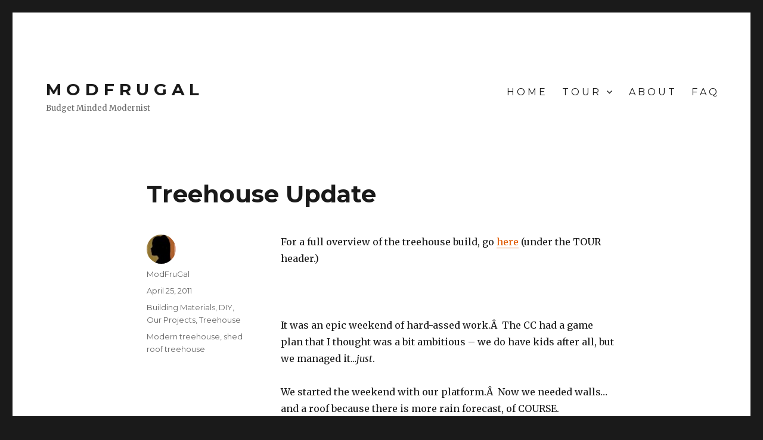

--- FILE ---
content_type: text/html; charset=UTF-8
request_url: https://modfrugal.com/2011/04/treehouse-update-2/
body_size: 9858
content:
<!DOCTYPE html>
<html lang="en-US" class="no-js">
<head>
	<meta charset="UTF-8">
	<meta name="viewport" content="width=device-width, initial-scale=1">
	<link rel="profile" href="http://gmpg.org/xfn/11">
		<script>(function(html){html.className = html.className.replace(/\bno-js\b/,'js')})(document.documentElement);</script>
<title>Treehouse Update &#8211; M O D F R U G A L</title>
<meta name='robots' content='max-image-preview:large' />
<link rel='dns-prefetch' href='//fonts.googleapis.com' />
<link rel="alternate" type="application/rss+xml" title="M O D F R U G A L &raquo; Feed" href="https://modfrugal.com/feed/" />
<link rel="alternate" title="oEmbed (JSON)" type="application/json+oembed" href="https://modfrugal.com/wp-json/oembed/1.0/embed?url=https%3A%2F%2Fmodfrugal.com%2F2011%2F04%2Ftreehouse-update-2%2F" />
<link rel="alternate" title="oEmbed (XML)" type="text/xml+oembed" href="https://modfrugal.com/wp-json/oembed/1.0/embed?url=https%3A%2F%2Fmodfrugal.com%2F2011%2F04%2Ftreehouse-update-2%2F&#038;format=xml" />
<style id='wp-img-auto-sizes-contain-inline-css' type='text/css'>
img:is([sizes=auto i],[sizes^="auto," i]){contain-intrinsic-size:3000px 1500px}
/*# sourceURL=wp-img-auto-sizes-contain-inline-css */
</style>
<style id='wp-emoji-styles-inline-css' type='text/css'>

	img.wp-smiley, img.emoji {
		display: inline !important;
		border: none !important;
		box-shadow: none !important;
		height: 1em !important;
		width: 1em !important;
		margin: 0 0.07em !important;
		vertical-align: -0.1em !important;
		background: none !important;
		padding: 0 !important;
	}
/*# sourceURL=wp-emoji-styles-inline-css */
</style>
<style id='wp-block-library-inline-css' type='text/css'>
:root{--wp-block-synced-color:#7a00df;--wp-block-synced-color--rgb:122,0,223;--wp-bound-block-color:var(--wp-block-synced-color);--wp-editor-canvas-background:#ddd;--wp-admin-theme-color:#007cba;--wp-admin-theme-color--rgb:0,124,186;--wp-admin-theme-color-darker-10:#006ba1;--wp-admin-theme-color-darker-10--rgb:0,107,160.5;--wp-admin-theme-color-darker-20:#005a87;--wp-admin-theme-color-darker-20--rgb:0,90,135;--wp-admin-border-width-focus:2px}@media (min-resolution:192dpi){:root{--wp-admin-border-width-focus:1.5px}}.wp-element-button{cursor:pointer}:root .has-very-light-gray-background-color{background-color:#eee}:root .has-very-dark-gray-background-color{background-color:#313131}:root .has-very-light-gray-color{color:#eee}:root .has-very-dark-gray-color{color:#313131}:root .has-vivid-green-cyan-to-vivid-cyan-blue-gradient-background{background:linear-gradient(135deg,#00d084,#0693e3)}:root .has-purple-crush-gradient-background{background:linear-gradient(135deg,#34e2e4,#4721fb 50%,#ab1dfe)}:root .has-hazy-dawn-gradient-background{background:linear-gradient(135deg,#faaca8,#dad0ec)}:root .has-subdued-olive-gradient-background{background:linear-gradient(135deg,#fafae1,#67a671)}:root .has-atomic-cream-gradient-background{background:linear-gradient(135deg,#fdd79a,#004a59)}:root .has-nightshade-gradient-background{background:linear-gradient(135deg,#330968,#31cdcf)}:root .has-midnight-gradient-background{background:linear-gradient(135deg,#020381,#2874fc)}:root{--wp--preset--font-size--normal:16px;--wp--preset--font-size--huge:42px}.has-regular-font-size{font-size:1em}.has-larger-font-size{font-size:2.625em}.has-normal-font-size{font-size:var(--wp--preset--font-size--normal)}.has-huge-font-size{font-size:var(--wp--preset--font-size--huge)}.has-text-align-center{text-align:center}.has-text-align-left{text-align:left}.has-text-align-right{text-align:right}.has-fit-text{white-space:nowrap!important}#end-resizable-editor-section{display:none}.aligncenter{clear:both}.items-justified-left{justify-content:flex-start}.items-justified-center{justify-content:center}.items-justified-right{justify-content:flex-end}.items-justified-space-between{justify-content:space-between}.screen-reader-text{border:0;clip-path:inset(50%);height:1px;margin:-1px;overflow:hidden;padding:0;position:absolute;width:1px;word-wrap:normal!important}.screen-reader-text:focus{background-color:#ddd;clip-path:none;color:#444;display:block;font-size:1em;height:auto;left:5px;line-height:normal;padding:15px 23px 14px;text-decoration:none;top:5px;width:auto;z-index:100000}html :where(.has-border-color){border-style:solid}html :where([style*=border-top-color]){border-top-style:solid}html :where([style*=border-right-color]){border-right-style:solid}html :where([style*=border-bottom-color]){border-bottom-style:solid}html :where([style*=border-left-color]){border-left-style:solid}html :where([style*=border-width]){border-style:solid}html :where([style*=border-top-width]){border-top-style:solid}html :where([style*=border-right-width]){border-right-style:solid}html :where([style*=border-bottom-width]){border-bottom-style:solid}html :where([style*=border-left-width]){border-left-style:solid}html :where(img[class*=wp-image-]){height:auto;max-width:100%}:where(figure){margin:0 0 1em}html :where(.is-position-sticky){--wp-admin--admin-bar--position-offset:var(--wp-admin--admin-bar--height,0px)}@media screen and (max-width:600px){html :where(.is-position-sticky){--wp-admin--admin-bar--position-offset:0px}}

/*# sourceURL=wp-block-library-inline-css */
</style><style id='global-styles-inline-css' type='text/css'>
:root{--wp--preset--aspect-ratio--square: 1;--wp--preset--aspect-ratio--4-3: 4/3;--wp--preset--aspect-ratio--3-4: 3/4;--wp--preset--aspect-ratio--3-2: 3/2;--wp--preset--aspect-ratio--2-3: 2/3;--wp--preset--aspect-ratio--16-9: 16/9;--wp--preset--aspect-ratio--9-16: 9/16;--wp--preset--color--black: #000000;--wp--preset--color--cyan-bluish-gray: #abb8c3;--wp--preset--color--white: #fff;--wp--preset--color--pale-pink: #f78da7;--wp--preset--color--vivid-red: #cf2e2e;--wp--preset--color--luminous-vivid-orange: #ff6900;--wp--preset--color--luminous-vivid-amber: #fcb900;--wp--preset--color--light-green-cyan: #7bdcb5;--wp--preset--color--vivid-green-cyan: #00d084;--wp--preset--color--pale-cyan-blue: #8ed1fc;--wp--preset--color--vivid-cyan-blue: #0693e3;--wp--preset--color--vivid-purple: #9b51e0;--wp--preset--color--dark-gray: #1a1a1a;--wp--preset--color--medium-gray: #686868;--wp--preset--color--light-gray: #e5e5e5;--wp--preset--color--blue-gray: #4d545c;--wp--preset--color--bright-blue: #007acc;--wp--preset--color--light-blue: #9adffd;--wp--preset--color--dark-brown: #402b30;--wp--preset--color--medium-brown: #774e24;--wp--preset--color--dark-red: #640c1f;--wp--preset--color--bright-red: #ff675f;--wp--preset--color--yellow: #ffef8e;--wp--preset--gradient--vivid-cyan-blue-to-vivid-purple: linear-gradient(135deg,rgb(6,147,227) 0%,rgb(155,81,224) 100%);--wp--preset--gradient--light-green-cyan-to-vivid-green-cyan: linear-gradient(135deg,rgb(122,220,180) 0%,rgb(0,208,130) 100%);--wp--preset--gradient--luminous-vivid-amber-to-luminous-vivid-orange: linear-gradient(135deg,rgb(252,185,0) 0%,rgb(255,105,0) 100%);--wp--preset--gradient--luminous-vivid-orange-to-vivid-red: linear-gradient(135deg,rgb(255,105,0) 0%,rgb(207,46,46) 100%);--wp--preset--gradient--very-light-gray-to-cyan-bluish-gray: linear-gradient(135deg,rgb(238,238,238) 0%,rgb(169,184,195) 100%);--wp--preset--gradient--cool-to-warm-spectrum: linear-gradient(135deg,rgb(74,234,220) 0%,rgb(151,120,209) 20%,rgb(207,42,186) 40%,rgb(238,44,130) 60%,rgb(251,105,98) 80%,rgb(254,248,76) 100%);--wp--preset--gradient--blush-light-purple: linear-gradient(135deg,rgb(255,206,236) 0%,rgb(152,150,240) 100%);--wp--preset--gradient--blush-bordeaux: linear-gradient(135deg,rgb(254,205,165) 0%,rgb(254,45,45) 50%,rgb(107,0,62) 100%);--wp--preset--gradient--luminous-dusk: linear-gradient(135deg,rgb(255,203,112) 0%,rgb(199,81,192) 50%,rgb(65,88,208) 100%);--wp--preset--gradient--pale-ocean: linear-gradient(135deg,rgb(255,245,203) 0%,rgb(182,227,212) 50%,rgb(51,167,181) 100%);--wp--preset--gradient--electric-grass: linear-gradient(135deg,rgb(202,248,128) 0%,rgb(113,206,126) 100%);--wp--preset--gradient--midnight: linear-gradient(135deg,rgb(2,3,129) 0%,rgb(40,116,252) 100%);--wp--preset--font-size--small: 13px;--wp--preset--font-size--medium: 20px;--wp--preset--font-size--large: 36px;--wp--preset--font-size--x-large: 42px;--wp--preset--spacing--20: 0.44rem;--wp--preset--spacing--30: 0.67rem;--wp--preset--spacing--40: 1rem;--wp--preset--spacing--50: 1.5rem;--wp--preset--spacing--60: 2.25rem;--wp--preset--spacing--70: 3.38rem;--wp--preset--spacing--80: 5.06rem;--wp--preset--shadow--natural: 6px 6px 9px rgba(0, 0, 0, 0.2);--wp--preset--shadow--deep: 12px 12px 50px rgba(0, 0, 0, 0.4);--wp--preset--shadow--sharp: 6px 6px 0px rgba(0, 0, 0, 0.2);--wp--preset--shadow--outlined: 6px 6px 0px -3px rgb(255, 255, 255), 6px 6px rgb(0, 0, 0);--wp--preset--shadow--crisp: 6px 6px 0px rgb(0, 0, 0);}:where(.is-layout-flex){gap: 0.5em;}:where(.is-layout-grid){gap: 0.5em;}body .is-layout-flex{display: flex;}.is-layout-flex{flex-wrap: wrap;align-items: center;}.is-layout-flex > :is(*, div){margin: 0;}body .is-layout-grid{display: grid;}.is-layout-grid > :is(*, div){margin: 0;}:where(.wp-block-columns.is-layout-flex){gap: 2em;}:where(.wp-block-columns.is-layout-grid){gap: 2em;}:where(.wp-block-post-template.is-layout-flex){gap: 1.25em;}:where(.wp-block-post-template.is-layout-grid){gap: 1.25em;}.has-black-color{color: var(--wp--preset--color--black) !important;}.has-cyan-bluish-gray-color{color: var(--wp--preset--color--cyan-bluish-gray) !important;}.has-white-color{color: var(--wp--preset--color--white) !important;}.has-pale-pink-color{color: var(--wp--preset--color--pale-pink) !important;}.has-vivid-red-color{color: var(--wp--preset--color--vivid-red) !important;}.has-luminous-vivid-orange-color{color: var(--wp--preset--color--luminous-vivid-orange) !important;}.has-luminous-vivid-amber-color{color: var(--wp--preset--color--luminous-vivid-amber) !important;}.has-light-green-cyan-color{color: var(--wp--preset--color--light-green-cyan) !important;}.has-vivid-green-cyan-color{color: var(--wp--preset--color--vivid-green-cyan) !important;}.has-pale-cyan-blue-color{color: var(--wp--preset--color--pale-cyan-blue) !important;}.has-vivid-cyan-blue-color{color: var(--wp--preset--color--vivid-cyan-blue) !important;}.has-vivid-purple-color{color: var(--wp--preset--color--vivid-purple) !important;}.has-black-background-color{background-color: var(--wp--preset--color--black) !important;}.has-cyan-bluish-gray-background-color{background-color: var(--wp--preset--color--cyan-bluish-gray) !important;}.has-white-background-color{background-color: var(--wp--preset--color--white) !important;}.has-pale-pink-background-color{background-color: var(--wp--preset--color--pale-pink) !important;}.has-vivid-red-background-color{background-color: var(--wp--preset--color--vivid-red) !important;}.has-luminous-vivid-orange-background-color{background-color: var(--wp--preset--color--luminous-vivid-orange) !important;}.has-luminous-vivid-amber-background-color{background-color: var(--wp--preset--color--luminous-vivid-amber) !important;}.has-light-green-cyan-background-color{background-color: var(--wp--preset--color--light-green-cyan) !important;}.has-vivid-green-cyan-background-color{background-color: var(--wp--preset--color--vivid-green-cyan) !important;}.has-pale-cyan-blue-background-color{background-color: var(--wp--preset--color--pale-cyan-blue) !important;}.has-vivid-cyan-blue-background-color{background-color: var(--wp--preset--color--vivid-cyan-blue) !important;}.has-vivid-purple-background-color{background-color: var(--wp--preset--color--vivid-purple) !important;}.has-black-border-color{border-color: var(--wp--preset--color--black) !important;}.has-cyan-bluish-gray-border-color{border-color: var(--wp--preset--color--cyan-bluish-gray) !important;}.has-white-border-color{border-color: var(--wp--preset--color--white) !important;}.has-pale-pink-border-color{border-color: var(--wp--preset--color--pale-pink) !important;}.has-vivid-red-border-color{border-color: var(--wp--preset--color--vivid-red) !important;}.has-luminous-vivid-orange-border-color{border-color: var(--wp--preset--color--luminous-vivid-orange) !important;}.has-luminous-vivid-amber-border-color{border-color: var(--wp--preset--color--luminous-vivid-amber) !important;}.has-light-green-cyan-border-color{border-color: var(--wp--preset--color--light-green-cyan) !important;}.has-vivid-green-cyan-border-color{border-color: var(--wp--preset--color--vivid-green-cyan) !important;}.has-pale-cyan-blue-border-color{border-color: var(--wp--preset--color--pale-cyan-blue) !important;}.has-vivid-cyan-blue-border-color{border-color: var(--wp--preset--color--vivid-cyan-blue) !important;}.has-vivid-purple-border-color{border-color: var(--wp--preset--color--vivid-purple) !important;}.has-vivid-cyan-blue-to-vivid-purple-gradient-background{background: var(--wp--preset--gradient--vivid-cyan-blue-to-vivid-purple) !important;}.has-light-green-cyan-to-vivid-green-cyan-gradient-background{background: var(--wp--preset--gradient--light-green-cyan-to-vivid-green-cyan) !important;}.has-luminous-vivid-amber-to-luminous-vivid-orange-gradient-background{background: var(--wp--preset--gradient--luminous-vivid-amber-to-luminous-vivid-orange) !important;}.has-luminous-vivid-orange-to-vivid-red-gradient-background{background: var(--wp--preset--gradient--luminous-vivid-orange-to-vivid-red) !important;}.has-very-light-gray-to-cyan-bluish-gray-gradient-background{background: var(--wp--preset--gradient--very-light-gray-to-cyan-bluish-gray) !important;}.has-cool-to-warm-spectrum-gradient-background{background: var(--wp--preset--gradient--cool-to-warm-spectrum) !important;}.has-blush-light-purple-gradient-background{background: var(--wp--preset--gradient--blush-light-purple) !important;}.has-blush-bordeaux-gradient-background{background: var(--wp--preset--gradient--blush-bordeaux) !important;}.has-luminous-dusk-gradient-background{background: var(--wp--preset--gradient--luminous-dusk) !important;}.has-pale-ocean-gradient-background{background: var(--wp--preset--gradient--pale-ocean) !important;}.has-electric-grass-gradient-background{background: var(--wp--preset--gradient--electric-grass) !important;}.has-midnight-gradient-background{background: var(--wp--preset--gradient--midnight) !important;}.has-small-font-size{font-size: var(--wp--preset--font-size--small) !important;}.has-medium-font-size{font-size: var(--wp--preset--font-size--medium) !important;}.has-large-font-size{font-size: var(--wp--preset--font-size--large) !important;}.has-x-large-font-size{font-size: var(--wp--preset--font-size--x-large) !important;}
/*# sourceURL=global-styles-inline-css */
</style>

<style id='classic-theme-styles-inline-css' type='text/css'>
/*! This file is auto-generated */
.wp-block-button__link{color:#fff;background-color:#32373c;border-radius:9999px;box-shadow:none;text-decoration:none;padding:calc(.667em + 2px) calc(1.333em + 2px);font-size:1.125em}.wp-block-file__button{background:#32373c;color:#fff;text-decoration:none}
/*# sourceURL=/wp-includes/css/classic-themes.min.css */
</style>
<link rel='stylesheet' id='twentysixteen-fonts-css' href='https://fonts.googleapis.com/css?family=Merriweather%3A400%2C700%2C900%2C400italic%2C700italic%2C900italic%7CMontserrat%3A400%2C700%7CInconsolata%3A400&#038;subset=latin%2Clatin-ext' type='text/css' media='all' />
<link rel='stylesheet' id='genericons-css' href='https://modfrugal.com/wp-content/plugins/jetpack/_inc/genericons/genericons/genericons.css?ver=3.1' type='text/css' media='all' />
<link rel='stylesheet' id='twentysixteen-style-css' href='https://modfrugal.com/wp-content/themes/twentysixteen/style.css?ver=6.9' type='text/css' media='all' />
<style id='twentysixteen-style-inline-css' type='text/css'>

		/* Custom Link Color */
		.menu-toggle:hover,
		.menu-toggle:focus,
		a,
		.main-navigation a:hover,
		.main-navigation a:focus,
		.dropdown-toggle:hover,
		.dropdown-toggle:focus,
		.social-navigation a:hover:before,
		.social-navigation a:focus:before,
		.post-navigation a:hover .post-title,
		.post-navigation a:focus .post-title,
		.tagcloud a:hover,
		.tagcloud a:focus,
		.site-branding .site-title a:hover,
		.site-branding .site-title a:focus,
		.entry-title a:hover,
		.entry-title a:focus,
		.entry-footer a:hover,
		.entry-footer a:focus,
		.comment-metadata a:hover,
		.comment-metadata a:focus,
		.pingback .comment-edit-link:hover,
		.pingback .comment-edit-link:focus,
		.comment-reply-link,
		.comment-reply-link:hover,
		.comment-reply-link:focus,
		.required,
		.site-info a:hover,
		.site-info a:focus {
			color: #e05900;
		}

		mark,
		ins,
		button:hover,
		button:focus,
		input[type="button"]:hover,
		input[type="button"]:focus,
		input[type="reset"]:hover,
		input[type="reset"]:focus,
		input[type="submit"]:hover,
		input[type="submit"]:focus,
		.pagination .prev:hover,
		.pagination .prev:focus,
		.pagination .next:hover,
		.pagination .next:focus,
		.widget_calendar tbody a,
		.page-links a:hover,
		.page-links a:focus {
			background-color: #e05900;
		}

		input[type="date"]:focus,
		input[type="time"]:focus,
		input[type="datetime-local"]:focus,
		input[type="week"]:focus,
		input[type="month"]:focus,
		input[type="text"]:focus,
		input[type="email"]:focus,
		input[type="url"]:focus,
		input[type="password"]:focus,
		input[type="search"]:focus,
		input[type="tel"]:focus,
		input[type="number"]:focus,
		textarea:focus,
		.tagcloud a:hover,
		.tagcloud a:focus,
		.menu-toggle:hover,
		.menu-toggle:focus {
			border-color: #e05900;
		}

		@media screen and (min-width: 56.875em) {
			.main-navigation li:hover > a,
			.main-navigation li.focus > a {
				color: #e05900;
			}
		}
	
/*# sourceURL=twentysixteen-style-inline-css */
</style>
<link rel='stylesheet' id='twentysixteen-block-style-css' href='https://modfrugal.com/wp-content/themes/twentysixteen/css/blocks.css?ver=20181230' type='text/css' media='all' />
<script type="text/javascript" src="https://modfrugal.com/wp-includes/js/jquery/jquery.min.js?ver=3.7.1" id="jquery-core-js"></script>
<script type="text/javascript" src="https://modfrugal.com/wp-includes/js/jquery/jquery-migrate.min.js?ver=3.4.1" id="jquery-migrate-js"></script>
<link rel="https://api.w.org/" href="https://modfrugal.com/wp-json/" /><link rel="alternate" title="JSON" type="application/json" href="https://modfrugal.com/wp-json/wp/v2/posts/7405" /><link rel="EditURI" type="application/rsd+xml" title="RSD" href="https://modfrugal.com/xmlrpc.php?rsd" />
<meta name="generator" content="WordPress 6.9" />
<link rel="canonical" href="https://modfrugal.com/2011/04/treehouse-update-2/" />
<link rel='shortlink' href='https://modfrugal.com/?p=7405' />
</head>

<body class="wp-singular post-template-default single single-post postid-7405 single-format-standard wp-embed-responsive wp-theme-twentysixteen group-blog no-sidebar">
<div id="page" class="site">
	<div class="site-inner">
		<a class="skip-link screen-reader-text" href="#content">Skip to content</a>

		<header id="masthead" class="site-header" role="banner">
			<div class="site-header-main">
				<div class="site-branding">
					
											<p class="site-title"><a href="https://modfrugal.com/" rel="home">M O D F R U G A L</a></p>
											<p class="site-description">Budget Minded Modernist</p>
									</div><!-- .site-branding -->

									<button id="menu-toggle" class="menu-toggle">Menu</button>

					<div id="site-header-menu" class="site-header-menu">
													<nav id="site-navigation" class="main-navigation" role="navigation" aria-label="Primary Menu">
								<div class="menu-primary-menu-container"><ul id="menu-primary-menu" class="primary-menu"><li id="menu-item-14710" class="menu-item menu-item-type-custom menu-item-object-custom menu-item-home menu-item-14710"><a href="https://modfrugal.com/">H O M E</a></li>
<li id="menu-item-14609" class="menu-item menu-item-type-post_type menu-item-object-page menu-item-has-children menu-item-14609"><a href="https://modfrugal.com/tour-2/">T O U R</a>
<ul class="sub-menu">
	<li id="menu-item-14612" class="menu-item menu-item-type-post_type menu-item-object-page menu-item-14612"><a href="https://modfrugal.com/tour-2/treehouse/">Treehouse</a></li>
	<li id="menu-item-14613" class="menu-item menu-item-type-post_type menu-item-object-page menu-item-14613"><a href="https://modfrugal.com/tour-2/exterior/">Exterior</a></li>
	<li id="menu-item-14614" class="menu-item menu-item-type-post_type menu-item-object-page menu-item-14614"><a href="https://modfrugal.com/tour-2/dining-room/">Dining Room</a></li>
	<li id="menu-item-14617" class="menu-item menu-item-type-post_type menu-item-object-page menu-item-14617"><a href="https://modfrugal.com/tour-2/living-room/">Living Room</a></li>
	<li id="menu-item-14616" class="menu-item menu-item-type-post_type menu-item-object-page menu-item-14616"><a href="https://modfrugal.com/tour-2/entry/">Entry</a></li>
	<li id="menu-item-14615" class="menu-item menu-item-type-post_type menu-item-object-page menu-item-14615"><a href="https://modfrugal.com/tour-2/kitchen/">Kitchen</a></li>
	<li id="menu-item-14786" class="menu-item menu-item-type-post_type menu-item-object-page menu-item-14786"><a href="https://modfrugal.com/tour-2/half-bath/">Half Bath</a></li>
</ul>
</li>
<li id="menu-item-14611" class="menu-item menu-item-type-post_type menu-item-object-page menu-item-14611"><a href="https://modfrugal.com/about-2/">A B O U T</a></li>
<li id="menu-item-14873" class="menu-item menu-item-type-post_type menu-item-object-page menu-item-14873"><a href="https://modfrugal.com/f-a-q/">F    A    Q</a></li>
</ul></div>							</nav><!-- .main-navigation -->
						
											</div><!-- .site-header-menu -->
							</div><!-- .site-header-main -->

					</header><!-- .site-header -->

		<div id="content" class="site-content">

<div id="primary" class="content-area">
	<main id="main" class="site-main" role="main">
		
<article id="post-7405" class="post-7405 post type-post status-publish format-standard hentry category-building-materials category-diy category-our-projects category-treehouse tag-modern-treehouse tag-shed-roof-treehouse">
	<header class="entry-header">
		<h1 class="entry-title">Treehouse Update</h1>	</header><!-- .entry-header -->

	
	
	<div class="entry-content">
		<p>For a full overview of the treehouse build, go <a href="https://modfrugal.com/tour-2/treehouse/" target="_blank">here</a> (under the TOUR header.)</p>
<p>&nbsp;</p>
<p>It was an epic weekend of hard-assed work.Â  The CC had a game plan that I thought was a bit ambitious &#8211; we do have kids after all, but we managed it..<em>.just</em>.</p>
<p>We started the weekend with our platform.Â  Now we needed walls&#8230;and a roof because there is more rain forecast, of COURSE.</p>
<p><a href="https://modfrugal.com/2011/04/treehouse-update-2/img_8401/" rel="attachment wp-att-7406"><img fetchpriority="high" decoding="async" class="aligncenter size-full wp-image-7406" title="platform" alt="" src="https://modfrugal.com/wp-content/uploads/2011/04/IMG_8401.png" width="600" height="400" srcset="https://modfrugal.com/wp-content/uploads/2011/04/IMG_8401.png 600w, https://modfrugal.com/wp-content/uploads/2011/04/IMG_8401-300x200.png 300w" sizes="(max-width: 709px) 85vw, (max-width: 909px) 67vw, (max-width: 984px) 61vw, (max-width: 1362px) 45vw, 600px" /></a></p>
<p>Long way up..and down&#8230;</p>
<p><a href="https://modfrugal.com/2011/04/treehouse-update-2/img_8537/" rel="attachment wp-att-7423"><img decoding="async" class="aligncenter size-large wp-image-7423" title="ladder" alt="" src="https://modfrugal.com/wp-content/uploads/2011/04/IMG_8537-409x614.png" width="409" height="614" srcset="https://modfrugal.com/wp-content/uploads/2011/04/IMG_8537-409x614.png 409w, https://modfrugal.com/wp-content/uploads/2011/04/IMG_8537-200x300.png 200w, https://modfrugal.com/wp-content/uploads/2011/04/IMG_8537.png 600w" sizes="(max-width: 409px) 85vw, 409px" /></a></p>
<p>The walls were built on top of the platform, then tilted up and fastened/braced into place&#8230;barn-raising style.Â  Kinda made me feel like I should wear a funny hat and go churn some butter.</p>
<p><a href="https://modfrugal.com/2011/04/treehouse-update-2/img_8417/" rel="attachment wp-att-7407"><img decoding="async" class="aligncenter size-full wp-image-7407" title="1st wall up and braced" alt="" src="https://modfrugal.com/wp-content/uploads/2011/04/IMG_8417.png" width="600" height="400" srcset="https://modfrugal.com/wp-content/uploads/2011/04/IMG_8417.png 600w, https://modfrugal.com/wp-content/uploads/2011/04/IMG_8417-300x200.png 300w" sizes="(max-width: 709px) 85vw, (max-width: 909px) 67vw, (max-width: 984px) 61vw, (max-width: 1362px) 45vw, 600px" /></a></p>
<p><a href="https://modfrugal.com/2011/04/treehouse-update-2/img_8419/" rel="attachment wp-att-7408"><img loading="lazy" decoding="async" class="aligncenter size-large wp-image-7408" title="1st wall exterior" alt="" src="https://modfrugal.com/wp-content/uploads/2011/04/IMG_8419-409x614.png" width="409" height="614" srcset="https://modfrugal.com/wp-content/uploads/2011/04/IMG_8419-409x614.png 409w, https://modfrugal.com/wp-content/uploads/2011/04/IMG_8419-200x300.png 200w, https://modfrugal.com/wp-content/uploads/2011/04/IMG_8419.png 600w" sizes="auto, (max-width: 409px) 85vw, 409px" /></a></p>
<p><a href="https://modfrugal.com/2011/04/treehouse-update-2/img_8421/" rel="attachment wp-att-7409"><img loading="lazy" decoding="async" class="aligncenter size-full wp-image-7409" title="1st wall again" alt="" src="https://modfrugal.com/wp-content/uploads/2011/04/IMG_8421.png" width="600" height="400" srcset="https://modfrugal.com/wp-content/uploads/2011/04/IMG_8421.png 600w, https://modfrugal.com/wp-content/uploads/2011/04/IMG_8421-300x200.png 300w" sizes="auto, (max-width: 709px) 85vw, (max-width: 909px) 67vw, (max-width: 984px) 61vw, (max-width: 1362px) 45vw, 600px" /></a></p>
<p>The Things stained the panels in the driveway, then we hauled them up to the platform to be nailed into the frame.Â  Twas <a href="http://www.youtube.com/watch?v=5RmKBFND9SY">a family affair</a>.</p>
<p><a href="https://modfrugal.com/2011/04/treehouse-update-2/img_8424/" rel="attachment wp-att-7410"><img loading="lazy" decoding="async" class="aligncenter size-full wp-image-7410" title="2nd wall up" alt="" src="https://modfrugal.com/wp-content/uploads/2011/04/IMG_8424.png" width="600" height="400" srcset="https://modfrugal.com/wp-content/uploads/2011/04/IMG_8424.png 600w, https://modfrugal.com/wp-content/uploads/2011/04/IMG_8424-300x200.png 300w" sizes="auto, (max-width: 709px) 85vw, (max-width: 909px) 67vw, (max-width: 984px) 61vw, (max-width: 1362px) 45vw, 600px" /></a></p>
<p>and then there were two&#8230;..</p>
<p><a href="https://modfrugal.com/2011/04/treehouse-update-2/img_8428/" rel="attachment wp-att-7411"><img loading="lazy" decoding="async" class="aligncenter size-full wp-image-7411" title="and three!" alt="" src="https://modfrugal.com/wp-content/uploads/2011/04/IMG_8428.png" width="600" height="400" srcset="https://modfrugal.com/wp-content/uploads/2011/04/IMG_8428.png 600w, https://modfrugal.com/wp-content/uploads/2011/04/IMG_8428-300x200.png 300w" sizes="auto, (max-width: 709px) 85vw, (max-width: 909px) 67vw, (max-width: 984px) 61vw, (max-width: 1362px) 45vw, 600px" /></a></p>
<p>..then three!!!Â  We got the third wall up Saturday afternoon late, and after the Things were asleep, we decided to have a little party for two out there, knowing we <span style="color: #000000;"><del>probably won&#8217;t be invited in much once it&#8217;s finished</del> </span>DESERVE it.</p>
<p><a href="https://modfrugal.com/2011/04/treehouse-update-2/img_8442/" rel="attachment wp-att-7412"><img loading="lazy" decoding="async" class="aligncenter size-large wp-image-7412" title="three wall treehouse party for two" alt="" src="https://modfrugal.com/wp-content/uploads/2011/04/IMG_8442-409x614.png" width="409" height="614" srcset="https://modfrugal.com/wp-content/uploads/2011/04/IMG_8442-409x614.png 409w, https://modfrugal.com/wp-content/uploads/2011/04/IMG_8442-200x300.png 200w, https://modfrugal.com/wp-content/uploads/2011/04/IMG_8442.png 600w" sizes="auto, (max-width: 409px) 85vw, 409px" /></a></p>
<p>After egg hunting and other such activities, it was back to work&#8230;we needed a nice meal that wouldn&#8217;t require anyone to be in the kitchen all day, so we brought the kitchen out to us for dinner&#8230;.</p>
<p><a href="https://modfrugal.com/2011/04/treehouse-update-2/img_8499/" rel="attachment wp-att-7413"><img loading="lazy" decoding="async" class="aligncenter size-full wp-image-7413" title="easter smokin'" alt="" src="https://modfrugal.com/wp-content/uploads/2011/04/IMG_8499.png" width="600" height="552" srcset="https://modfrugal.com/wp-content/uploads/2011/04/IMG_8499.png 600w, https://modfrugal.com/wp-content/uploads/2011/04/IMG_8499-300x276.png 300w" sizes="auto, (max-width: 709px) 85vw, (max-width: 909px) 67vw, (max-width: 984px) 61vw, (max-width: 1362px) 45vw, 600px" /></a></p>
<p>Now it&#8217;s time for the fourth wall, rafters, and a roof.Â  At least the fourth wall can have its panels nailed up vertically since we can stand on the porch section.Â  The frame for this last wall was assembled on the ground and hauled up.</p>
<p><a href="https://modfrugal.com/2011/04/treehouse-update-2/img_8518/" rel="attachment wp-att-7414"><img loading="lazy" decoding="async" class="aligncenter size-full wp-image-7414" title="slots for rafter beams" alt="" src="https://modfrugal.com/wp-content/uploads/2011/04/IMG_8518.png" width="600" height="400" srcset="https://modfrugal.com/wp-content/uploads/2011/04/IMG_8518.png 600w, https://modfrugal.com/wp-content/uploads/2011/04/IMG_8518-300x200.png 300w" sizes="auto, (max-width: 709px) 85vw, (max-width: 909px) 67vw, (max-width: 984px) 61vw, (max-width: 1362px) 45vw, 600px" /></a><a href="https://modfrugal.com/2011/04/treehouse-update-2/img_8523/" rel="attachment wp-att-7416"><img loading="lazy" decoding="async" class="aligncenter size-large wp-image-7416" title="door framing" alt="" src="https://modfrugal.com/wp-content/uploads/2011/04/IMG_8523-409x614.png" width="409" height="614" srcset="https://modfrugal.com/wp-content/uploads/2011/04/IMG_8523-409x614.png 409w, https://modfrugal.com/wp-content/uploads/2011/04/IMG_8523-200x300.png 200w, https://modfrugal.com/wp-content/uploads/2011/04/IMG_8523.png 600w" sizes="auto, (max-width: 409px) 85vw, 409px" /></a></p>
<p><a href="https://modfrugal.com/2011/04/treehouse-update-2/img_8532-2/" rel="attachment wp-att-7421"><img loading="lazy" decoding="async" class="aligncenter size-full wp-image-7421" title="rafters in" alt="" src="https://modfrugal.com/wp-content/uploads/2011/04/IMG_85321.png" width="600" height="400" srcset="https://modfrugal.com/wp-content/uploads/2011/04/IMG_85321.png 600w, https://modfrugal.com/wp-content/uploads/2011/04/IMG_85321-300x200.png 300w" sizes="auto, (max-width: 709px) 85vw, (max-width: 909px) 67vw, (max-width: 984px) 61vw, (max-width: 1362px) 45vw, 600px" /></a></p>
<p>Sorry, I can&#8217;t get good shots from a distance.Â  Everyday, the trees are leafing out more and more&#8230;.</p>
<p><a href="https://modfrugal.com/2011/04/treehouse-update-2/img_8534/" rel="attachment wp-att-7422"><img loading="lazy" decoding="async" class="aligncenter size-large wp-image-7422" title="rafters" alt="" src="https://modfrugal.com/wp-content/uploads/2011/04/IMG_8534-409x614.png" width="409" height="614" srcset="https://modfrugal.com/wp-content/uploads/2011/04/IMG_8534-409x614.png 409w, https://modfrugal.com/wp-content/uploads/2011/04/IMG_8534-200x300.png 200w, https://modfrugal.com/wp-content/uploads/2011/04/IMG_8534.png 600w" sizes="auto, (max-width: 409px) 85vw, 409px" /></a></p>
<p>Then we ran out of time, so we secured a gigantic camo tarp over the whole structure to protect from the rain&#8230;.it&#8217;s a classy touch that I know will be the envy of millions.Â  The rafters are slotted in, but not secured yet, so they are still a bit wonky.Â  Behold the camo cloak&#8230;&#8230;.</p>
<p><a href="https://modfrugal.com/2011/04/treehouse-update-2/img_8549/" rel="attachment wp-att-7427"><img loading="lazy" decoding="async" class="aligncenter size-large wp-image-7427" title="tarped" alt="" src="https://modfrugal.com/wp-content/uploads/2011/04/IMG_8549-409x614.png" width="409" height="614" srcset="https://modfrugal.com/wp-content/uploads/2011/04/IMG_8549-409x614.png 409w, https://modfrugal.com/wp-content/uploads/2011/04/IMG_8549-200x300.png 200w, https://modfrugal.com/wp-content/uploads/2011/04/IMG_8549.png 600w" sizes="auto, (max-width: 409px) 85vw, 409px" /></a></p>
<p><a href="https://modfrugal.com/2011/04/treehouse-update-2/img_8541/" rel="attachment wp-att-7424"><img loading="lazy" decoding="async" class="aligncenter size-full wp-image-7424" title="tarped from behind" alt="" src="https://modfrugal.com/wp-content/uploads/2011/04/IMG_8541.png" width="600" height="400" srcset="https://modfrugal.com/wp-content/uploads/2011/04/IMG_8541.png 600w, https://modfrugal.com/wp-content/uploads/2011/04/IMG_8541-300x200.png 300w" sizes="auto, (max-width: 709px) 85vw, (max-width: 909px) 67vw, (max-width: 984px) 61vw, (max-width: 1362px) 45vw, 600px" /></a></p>
<p><a href="https://modfrugal.com/2011/04/treehouse-update-2/img_8551/" rel="attachment wp-att-7428"><img loading="lazy" decoding="async" class="aligncenter size-large wp-image-7428" title="tarped in back" alt="" src="https://modfrugal.com/wp-content/uploads/2011/04/IMG_8551-409x614.png" width="409" height="614" srcset="https://modfrugal.com/wp-content/uploads/2011/04/IMG_8551-409x614.png 409w, https://modfrugal.com/wp-content/uploads/2011/04/IMG_8551-200x300.png 200w, https://modfrugal.com/wp-content/uploads/2011/04/IMG_8551.png 600w" sizes="auto, (max-width: 409px) 85vw, 409px" /></a></p>
<p><a href="https://modfrugal.com/2011/04/treehouse-update-2/img_8542/" rel="attachment wp-att-7425"><img loading="lazy" decoding="async" class="aligncenter size-full wp-image-7425" title="camo ceiling" alt="" src="https://modfrugal.com/wp-content/uploads/2011/04/IMG_8542.png" width="600" height="400" srcset="https://modfrugal.com/wp-content/uploads/2011/04/IMG_8542.png 600w, https://modfrugal.com/wp-content/uploads/2011/04/IMG_8542-300x200.png 300w" sizes="auto, (max-width: 709px) 85vw, (max-width: 909px) 67vw, (max-width: 984px) 61vw, (max-width: 1362px) 45vw, 600px" /></a></p>
<p>This tarp says &#8220;Modernist, shmodernist.Â  This is Tennessee, dammit, and I&#8217;m here to keep it real y&#8217;all!&#8221;</p>
<p>We are tired and sore, but very pleased.Â  Weather permitting, we should be in good shape to make a lot of headway next weekend.</p>
	</div><!-- .entry-content -->

	<footer class="entry-footer">
		<span class="byline"><span class="author vcard"><img alt='' src='https://secure.gravatar.com/avatar/0392ea22fb4a74386c7f25fc2f316978b2996a47f0afaa9a3dfe2ab6d85e6ac2?s=49&#038;d=mm&#038;r=g' srcset='https://secure.gravatar.com/avatar/0392ea22fb4a74386c7f25fc2f316978b2996a47f0afaa9a3dfe2ab6d85e6ac2?s=98&#038;d=mm&#038;r=g 2x' class='avatar avatar-49 photo' height='49' width='49' loading='lazy' decoding='async'/><span class="screen-reader-text">Author </span> <a class="url fn n" href="https://modfrugal.com/author/admin/">ModFruGal</a></span></span><span class="posted-on"><span class="screen-reader-text">Posted on </span><a href="https://modfrugal.com/2011/04/treehouse-update-2/" rel="bookmark"><time class="entry-date published" datetime="2011-04-25T18:27:56-05:00">April 25, 2011</time><time class="updated" datetime="2014-04-11T10:19:16-05:00">April 11, 2014</time></a></span><span class="cat-links"><span class="screen-reader-text">Categories </span><a href="https://modfrugal.com/category/building-materials/" rel="category tag">Building Materials</a>, <a href="https://modfrugal.com/category/diy/" rel="category tag">DIY</a>, <a href="https://modfrugal.com/category/our-projects/" rel="category tag">Our Projects</a>, <a href="https://modfrugal.com/category/our-projects/treehouse/" rel="category tag">Treehouse</a></span><span class="tags-links"><span class="screen-reader-text">Tags </span><a href="https://modfrugal.com/tag/modern-treehouse/" rel="tag">Modern treehouse</a>, <a href="https://modfrugal.com/tag/shed-roof-treehouse/" rel="tag">shed roof treehouse</a></span>			</footer><!-- .entry-footer -->
</article><!-- #post-## -->

	<nav class="navigation post-navigation" aria-label="Posts">
		<h2 class="screen-reader-text">Post navigation</h2>
		<div class="nav-links"><div class="nav-previous"><a href="https://modfrugal.com/2011/04/easter-tanager/" rel="prev"><span class="meta-nav" aria-hidden="true">Previous</span> <span class="screen-reader-text">Previous post:</span> <span class="post-title">Easter Tanager</span></a></div><div class="nav-next"><a href="https://modfrugal.com/2011/05/treehouse-mini-update/" rel="next"><span class="meta-nav" aria-hidden="true">Next</span> <span class="screen-reader-text">Next post:</span> <span class="post-title">Treehouse Mini-Update</span></a></div></div>
	</nav>
	</main><!-- .site-main -->

	
</div><!-- .content-area -->



		</div><!-- .site-content -->

		<footer id="colophon" class="site-footer" role="contentinfo">
							<nav class="main-navigation" role="navigation" aria-label="Footer Primary Menu">
					<div class="menu-primary-menu-container"><ul id="menu-primary-menu-1" class="primary-menu"><li class="menu-item menu-item-type-custom menu-item-object-custom menu-item-home menu-item-14710"><a href="https://modfrugal.com/">H O M E</a></li>
<li class="menu-item menu-item-type-post_type menu-item-object-page menu-item-has-children menu-item-14609"><a href="https://modfrugal.com/tour-2/">T O U R</a>
<ul class="sub-menu">
	<li class="menu-item menu-item-type-post_type menu-item-object-page menu-item-14612"><a href="https://modfrugal.com/tour-2/treehouse/">Treehouse</a></li>
	<li class="menu-item menu-item-type-post_type menu-item-object-page menu-item-14613"><a href="https://modfrugal.com/tour-2/exterior/">Exterior</a></li>
	<li class="menu-item menu-item-type-post_type menu-item-object-page menu-item-14614"><a href="https://modfrugal.com/tour-2/dining-room/">Dining Room</a></li>
	<li class="menu-item menu-item-type-post_type menu-item-object-page menu-item-14617"><a href="https://modfrugal.com/tour-2/living-room/">Living Room</a></li>
	<li class="menu-item menu-item-type-post_type menu-item-object-page menu-item-14616"><a href="https://modfrugal.com/tour-2/entry/">Entry</a></li>
	<li class="menu-item menu-item-type-post_type menu-item-object-page menu-item-14615"><a href="https://modfrugal.com/tour-2/kitchen/">Kitchen</a></li>
	<li class="menu-item menu-item-type-post_type menu-item-object-page menu-item-14786"><a href="https://modfrugal.com/tour-2/half-bath/">Half Bath</a></li>
</ul>
</li>
<li class="menu-item menu-item-type-post_type menu-item-object-page menu-item-14611"><a href="https://modfrugal.com/about-2/">A B O U T</a></li>
<li class="menu-item menu-item-type-post_type menu-item-object-page menu-item-14873"><a href="https://modfrugal.com/f-a-q/">F    A    Q</a></li>
</ul></div>				</nav><!-- .main-navigation -->
			
			
			<div class="site-info">
								<span class="site-title"><a href="https://modfrugal.com/" rel="home">M O D F R U G A L</a></span>
								<a href="https://wordpress.org/" class="imprint">
					Proudly powered by WordPress				</a>
			</div><!-- .site-info -->
		</footer><!-- .site-footer -->
	</div><!-- .site-inner -->
</div><!-- .site -->

<script type="speculationrules">
{"prefetch":[{"source":"document","where":{"and":[{"href_matches":"/*"},{"not":{"href_matches":["/wp-*.php","/wp-admin/*","/wp-content/uploads/*","/wp-content/*","/wp-content/plugins/*","/wp-content/themes/twentysixteen/*","/*\\?(.+)"]}},{"not":{"selector_matches":"a[rel~=\"nofollow\"]"}},{"not":{"selector_matches":".no-prefetch, .no-prefetch a"}}]},"eagerness":"conservative"}]}
</script>
<script type="text/javascript" src="https://modfrugal.com/wp-content/themes/twentysixteen/js/skip-link-focus-fix.js?ver=20160816" id="twentysixteen-skip-link-focus-fix-js"></script>
<script type="text/javascript" id="twentysixteen-script-js-extra">
/* <![CDATA[ */
var screenReaderText = {"expand":"expand child menu","collapse":"collapse child menu"};
//# sourceURL=twentysixteen-script-js-extra
/* ]]> */
</script>
<script type="text/javascript" src="https://modfrugal.com/wp-content/themes/twentysixteen/js/functions.js?ver=20181230" id="twentysixteen-script-js"></script>
<script id="wp-emoji-settings" type="application/json">
{"baseUrl":"https://s.w.org/images/core/emoji/17.0.2/72x72/","ext":".png","svgUrl":"https://s.w.org/images/core/emoji/17.0.2/svg/","svgExt":".svg","source":{"concatemoji":"https://modfrugal.com/wp-includes/js/wp-emoji-release.min.js?ver=6.9"}}
</script>
<script type="module">
/* <![CDATA[ */
/*! This file is auto-generated */
const a=JSON.parse(document.getElementById("wp-emoji-settings").textContent),o=(window._wpemojiSettings=a,"wpEmojiSettingsSupports"),s=["flag","emoji"];function i(e){try{var t={supportTests:e,timestamp:(new Date).valueOf()};sessionStorage.setItem(o,JSON.stringify(t))}catch(e){}}function c(e,t,n){e.clearRect(0,0,e.canvas.width,e.canvas.height),e.fillText(t,0,0);t=new Uint32Array(e.getImageData(0,0,e.canvas.width,e.canvas.height).data);e.clearRect(0,0,e.canvas.width,e.canvas.height),e.fillText(n,0,0);const a=new Uint32Array(e.getImageData(0,0,e.canvas.width,e.canvas.height).data);return t.every((e,t)=>e===a[t])}function p(e,t){e.clearRect(0,0,e.canvas.width,e.canvas.height),e.fillText(t,0,0);var n=e.getImageData(16,16,1,1);for(let e=0;e<n.data.length;e++)if(0!==n.data[e])return!1;return!0}function u(e,t,n,a){switch(t){case"flag":return n(e,"\ud83c\udff3\ufe0f\u200d\u26a7\ufe0f","\ud83c\udff3\ufe0f\u200b\u26a7\ufe0f")?!1:!n(e,"\ud83c\udde8\ud83c\uddf6","\ud83c\udde8\u200b\ud83c\uddf6")&&!n(e,"\ud83c\udff4\udb40\udc67\udb40\udc62\udb40\udc65\udb40\udc6e\udb40\udc67\udb40\udc7f","\ud83c\udff4\u200b\udb40\udc67\u200b\udb40\udc62\u200b\udb40\udc65\u200b\udb40\udc6e\u200b\udb40\udc67\u200b\udb40\udc7f");case"emoji":return!a(e,"\ud83e\u1fac8")}return!1}function f(e,t,n,a){let r;const o=(r="undefined"!=typeof WorkerGlobalScope&&self instanceof WorkerGlobalScope?new OffscreenCanvas(300,150):document.createElement("canvas")).getContext("2d",{willReadFrequently:!0}),s=(o.textBaseline="top",o.font="600 32px Arial",{});return e.forEach(e=>{s[e]=t(o,e,n,a)}),s}function r(e){var t=document.createElement("script");t.src=e,t.defer=!0,document.head.appendChild(t)}a.supports={everything:!0,everythingExceptFlag:!0},new Promise(t=>{let n=function(){try{var e=JSON.parse(sessionStorage.getItem(o));if("object"==typeof e&&"number"==typeof e.timestamp&&(new Date).valueOf()<e.timestamp+604800&&"object"==typeof e.supportTests)return e.supportTests}catch(e){}return null}();if(!n){if("undefined"!=typeof Worker&&"undefined"!=typeof OffscreenCanvas&&"undefined"!=typeof URL&&URL.createObjectURL&&"undefined"!=typeof Blob)try{var e="postMessage("+f.toString()+"("+[JSON.stringify(s),u.toString(),c.toString(),p.toString()].join(",")+"));",a=new Blob([e],{type:"text/javascript"});const r=new Worker(URL.createObjectURL(a),{name:"wpTestEmojiSupports"});return void(r.onmessage=e=>{i(n=e.data),r.terminate(),t(n)})}catch(e){}i(n=f(s,u,c,p))}t(n)}).then(e=>{for(const n in e)a.supports[n]=e[n],a.supports.everything=a.supports.everything&&a.supports[n],"flag"!==n&&(a.supports.everythingExceptFlag=a.supports.everythingExceptFlag&&a.supports[n]);var t;a.supports.everythingExceptFlag=a.supports.everythingExceptFlag&&!a.supports.flag,a.supports.everything||((t=a.source||{}).concatemoji?r(t.concatemoji):t.wpemoji&&t.twemoji&&(r(t.twemoji),r(t.wpemoji)))});
//# sourceURL=https://modfrugal.com/wp-includes/js/wp-emoji-loader.min.js
/* ]]> */
</script>
</body>
</html>
